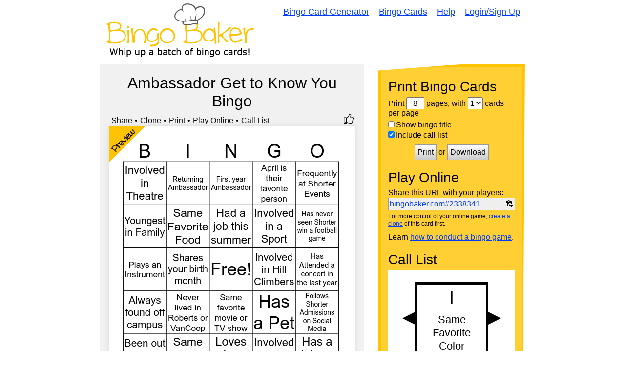

--- FILE ---
content_type: text/html; charset=utf-8
request_url: https://bingobaker.com/caller/2338341
body_size: 8261
content:
<!DOCTYPE html>
<html xmlns="http://www.w3.org/1999/xhtml">
<head>
<meta http-equiv="Content-Type" content="text/html; charset=utf-8" />
<meta name="viewport" content="width=device-width, initial-scale=1">
<title>Ambassador Get to Know You Bingo  Bingo Caller</title>
<meta name="description" content="A widget to help you call your Ambassador Get to Know You Bingo  bingo game" />

    <meta name="robots" content="noindex">
    <link rel="stylesheet" type="text/css" href="/static/1760300139/css/reset.css" />
    <style type="text/css">
    * { box-sizing:border-box; }
    body {
        overflow:hidden;
        height:100vh;
        font-family:Arial, Arial, Helvetica, sans-serif;
    }

    #foo {
        width:100%;
        height:100%;
    }

    .background {
        background-color:rgba(255, 255, 255, 1.0);
    }

    .foreground {
        fill:rgba(0, 0, 0, 1.0);
        color:rgba(0, 0, 0, 1.0);
        outline-color:rgba(0, 0, 0, 1.0);
        border-color:rgba(0, 0, 0, 1.0);
    }

    #layout {
        display:flex;
        height:100%;
    }

    /*
    #start text {
        fill:rgba(0, 0, 0, 1.0);
    }*/

    #dragger {
        /*background-color:orange;*/
        /*position:relative;*/
        display:flex;
        align-items:flex-end;
        cursor:ew-resize;
    }

    #history-tab {
        /*background-color:gray;*/
        position:relative;
        left:0;
        bottom:10px;
    }

    #history-tab span {
        text-orientation:sideways;
        writing-mode: vertical-lr;
        margin-left:-1px;
        letter-spacing:2px;
        padding:3px;
        text-align:center;
        font-weight:bold;
        font-size:16px;
        cursor:pointer;
        border-width:1px;
        border-style:solid;
    }

    #history-footer {
    }

    #history-header {
        display:flex;
        justify-content:space-between;
        align-items:center;
        padding:0 10px;
        margin-top:10px;
    }

    #buttons {
        display:flex;
        justify-content:space-between;
        flex-wrap:wrap;
        align-items:center;
        margin-top:10px;
        padding:0 10px;
    }

    /*
    #history-footer > div {
        display:flex;
        justify-content:space-between;
        flex-wrap:wrap;
        align-items:center;
    }*/

    #history-header label {
        display:flex;
        font-size:16px;
        align-items:center;
    }

    #history-footer button {
        font-size:16px;
    }

    #history {
        /*max-width:33%;*/
        /*width:33%;*/
        /*border-right:1px solid black;*/
        border-style:solid;
        border-right-width:1px;
        display:flex;
        flex-direction:column;
        overflow:hidden;
        width:0;
    }

    #history-inner {
        overflow-y:auto;
        height:100%;
        position:relative;
        display:flex;
        flex-wrap:wrap;
        align-content: flex-start;
        padding-right:10px;
        padding-top:10px;
    }

    .history-inner-element-wrapper {
        position:relative;
        width:calc(25% - 10px);
        padding-bottom:100%;
        /*transition: .5s linear;*/
        overflow:hidden;
        margin-left:10px;
        margin-bottom:10px;
    }

    .history-inner-element-wrapper svg {
        width:100%;
        height:100%;
    }

    .history-inner-element-wrapper {
        outline-width:1px;
        outline-style:solid;
    }

    .history-inner-element-wrapper:focus {
        outline-style:dotted;
    }

    .history-inner-element-wrapper-active, .history-inner-element-wrapper-active:focus {
        outline-width:3px;
        outline-style:dotted;
    }

    .history-inner-element-wrapper-blank {
        background-color:black;
        pointer-events:none;
    }

    #item-chooser {
        overflow:auto;
        height:100%;
        transition: transform .5s linear;

    }

    #item-chooser-list {
        display:flex;
        flex-wrap:wrap;
        padding-right:10px;
    }

    #main {
        flex:1;
    }

    #caller {
        display:flex;
        align-items:center;
        height:100%;
        justify-content:center;
    }

    /*
    #container {
        align-items:center;
        height:100%;
    }*/

    #backs {
        display:none;
    }

    #show-item {
        z-index:1;
        overflow:hidden;
        height:100%;
        flex:1;
        border-width:5px;
            /*solid rgba(0, 0, 0, 1.0);*/
        border-style:solid;
        text-align:center;
        position:absolute;
        top:0;
        left:0;
        width:100%;
    }

    #previous polygon, #next polygon {
        cursor:pointer;
        transition:.2s;
    }

    #previous:hover polygon, #next:hover polygon, #previous.fake-hover polygon, #next.fake-hover polygon {
        opacity:.8;
    }

    #show-item svg {
        height:100%;
        width:100%;
        /*transform: rotate(360deg);*/
        /*transform-origin: bottom center;*/
        /*transition: transform .5s linear;*/
        z-index:-1;
        position:relative;
        left:0;
    }

    .bingo-card-svg text {
        stroke-width:0 !important;
    }

    @supports (-ms-ime-align:auto) {
        .bingo-card-svg text {
            filter:none !important;
            stroke-width:4 !important;
        }
    }

    #items {
        width:100%;
        height:100%;
    }

    #items > div {
        height:100%;
    }

    .item-hidden.item, .item-hidden .item {
        display:none;
    }

    .item {
        transition: transform .5s linear;
        transform-style: preserve-3d;
        position: absolute;
        width:100%;
        height:100%;
        /*display:none;*/
    }

    .item.flipped {
        /*transform: rotateY(180deg);*/
    }

    .front, .back {
		position: absolute;
		top: 0;
		left: 0;
		backface-visibility: hidden;
        width:100%;
        height:100%;
        transform-style: preserve-3d;
        transition: transform .5s linear;
    }

    .front {
        z-index: 2;
        /* for firefox 31 */
        transform: rotateY(0deg);
        transition: transform .5s linear;
    }

    .back {
        transform: rotateY(-180deg);
        transition: transform .5s linear;
    }

    .flipped .front {
        transform: rotateY(180deg);
    }

    .flipped .back {
        transform: rotateY(0deg);
    }

    .has-back, #history .item, #start {
        cursor:pointer;
    }

    @media screen and (-ms-high-contrast: active), (-ms-high-contrast: none) {  
       /* add your IE10-IE11 css here */   
        .ie-svg-wrapper {
            position:absolute;
            top:0;
            left:0;
            width:100%;
            height:100%;
        }

        .ie-svg-padder {
            position:relative;
            height:0;
            width:100%;
            padding-top:calc(5/4*100%);
            display:block;
        }
    }

    @media screen and (max-width:300px){
        #history {
            display:none;
        }

        #dragger {
            display:none;
        }
    }

    </style>

</head>
<body>


<svg
    id="template-svg"
    version="1.1"
    xmlns="http://www.w3.org/2000/svg"
    xmlns:xlink="http://www.w3.org/1999/xlink"
    style="position:absolute; top:-10000px"
    >
    <defs></defs>
</svg>

    <div id="template-items" style="display:none">
        
            <div data-sort-key="same favorite color" data-word-id="61921789" data-word-back-id="" class="item " style="perspective: 1000px;">
                <div class="front">
                    
                        <svg
    id="caller-61921789"
    class="bingo-card-svg call-item"
    style="background-color:rgba(255, 255, 255, 1.0)"
    version="1.1"
    xmlns="http://www.w3.org/2000/svg"
    xmlns:xlink="http://www.w3.org/1999/xlink"
    viewBox="0 -100 150 250">
    <use x="0" y="0" data-word-id="61921789" class="" xlink:href="#svg-w-61921789" />
    
    
        
        <text fill="rgba(0, 0, 0, 1.0)" x="75" y="-30" font-size="64" text-anchor="middle"    font-family="Arial, Helvetica, sans-serif"   >I</text>
    
</svg>

                    
                </div>
                
            </div>
        
            <div data-sort-key="has never seen shorter win a football game" data-word-id="61921795" data-word-back-id="" class="item " style="perspective: 1000px;">
                <div class="front">
                    
                        <svg
    id="caller-61921795"
    class="bingo-card-svg call-item"
    style="background-color:rgba(255, 255, 255, 1.0)"
    version="1.1"
    xmlns="http://www.w3.org/2000/svg"
    xmlns:xlink="http://www.w3.org/1999/xlink"
    viewBox="0 -100 150 250">
    <use x="0" y="0" data-word-id="61921795" class="" xlink:href="#svg-w-61921795" />
    
    
        
        <text fill="rgba(0, 0, 0, 1.0)" x="75" y="-30" font-size="64" text-anchor="middle"    font-family="Arial, Helvetica, sans-serif"   >O</text>
    
</svg>

                    
                </div>
                
            </div>
        
            <div data-sort-key="same favorite food" data-word-id="61921781" data-word-back-id="" class="item " style="perspective: 1000px;">
                <div class="front">
                    
                        <svg
    id="caller-61921781"
    class="bingo-card-svg call-item"
    style="background-color:rgba(255, 255, 255, 1.0)"
    version="1.1"
    xmlns="http://www.w3.org/2000/svg"
    xmlns:xlink="http://www.w3.org/1999/xlink"
    viewBox="0 -100 150 250">
    <use x="0" y="0" data-word-id="61921781" class="" xlink:href="#svg-w-61921781" />
    
    
        
        <text fill="rgba(0, 0, 0, 1.0)" x="75" y="-30" font-size="64" text-anchor="middle"    font-family="Arial, Helvetica, sans-serif"   >I</text>
    
</svg>

                    
                </div>
                
            </div>
        
            <div data-sort-key="always found off campus" data-word-id="61921797" data-word-back-id="" class="item " style="perspective: 1000px;">
                <div class="front">
                    
                        <svg
    id="caller-61921797"
    class="bingo-card-svg call-item"
    style="background-color:rgba(255, 255, 255, 1.0)"
    version="1.1"
    xmlns="http://www.w3.org/2000/svg"
    xmlns:xlink="http://www.w3.org/1999/xlink"
    viewBox="0 -100 150 250">
    <use x="0" y="0" data-word-id="61921797" class="" xlink:href="#svg-w-61921797" />
    
    
        
        <text fill="rgba(0, 0, 0, 1.0)" x="75" y="-30" font-size="64" text-anchor="middle"    font-family="Arial, Helvetica, sans-serif"   >B</text>
    
</svg>

                    
                </div>
                
            </div>
        
            <div data-sort-key="been out of the country" data-word-id="61921759" data-word-back-id="" class="item " style="perspective: 1000px;">
                <div class="front">
                    
                        <svg
    id="caller-61921759"
    class="bingo-card-svg call-item"
    style="background-color:rgba(255, 255, 255, 1.0)"
    version="1.1"
    xmlns="http://www.w3.org/2000/svg"
    xmlns:xlink="http://www.w3.org/1999/xlink"
    viewBox="0 -100 150 250">
    <use x="0" y="0" data-word-id="61921759" class="" xlink:href="#svg-w-61921759" />
    
    
        
        <text fill="rgba(0, 0, 0, 1.0)" x="75" y="-30" font-size="64" text-anchor="middle"    font-family="Arial, Helvetica, sans-serif"   >B</text>
    
</svg>

                    
                </div>
                
            </div>
        
            <div data-sort-key="has attended a concert in the last year" data-word-id="61921777" data-word-back-id="" class="item " style="perspective: 1000px;">
                <div class="front">
                    
                        <svg
    id="caller-61921777"
    class="bingo-card-svg call-item"
    style="background-color:rgba(255, 255, 255, 1.0)"
    version="1.1"
    xmlns="http://www.w3.org/2000/svg"
    xmlns:xlink="http://www.w3.org/1999/xlink"
    viewBox="0 -100 150 250">
    <use x="0" y="0" data-word-id="61921777" class="" xlink:href="#svg-w-61921777" />
    
    
        
        <text fill="rgba(0, 0, 0, 1.0)" x="75" y="-30" font-size="64" text-anchor="middle"    font-family="Arial, Helvetica, sans-serif"   >O</text>
    
</svg>

                    
                </div>
                
            </div>
        
            <div data-sort-key="has a job on campus" data-word-id="61921805" data-word-back-id="" class="item " style="perspective: 1000px;">
                <div class="front">
                    
                        <svg
    id="caller-61921805"
    class="bingo-card-svg call-item"
    style="background-color:rgba(255, 255, 255, 1.0)"
    version="1.1"
    xmlns="http://www.w3.org/2000/svg"
    xmlns:xlink="http://www.w3.org/1999/xlink"
    viewBox="0 -100 150 250">
    <use x="0" y="0" data-word-id="61921805" class="" xlink:href="#svg-w-61921805" />
    
    
        
        <text fill="rgba(0, 0, 0, 1.0)" x="75" y="-30" font-size="64" text-anchor="middle"    font-family="Arial, Helvetica, sans-serif"   >O</text>
    
</svg>

                    
                </div>
                
            </div>
        
            <div data-sort-key="april is their favorite person" data-word-id="61921793" data-word-back-id="" class="item " style="perspective: 1000px;">
                <div class="front">
                    
                        <svg
    id="caller-61921793"
    class="bingo-card-svg call-item"
    style="background-color:rgba(255, 255, 255, 1.0)"
    version="1.1"
    xmlns="http://www.w3.org/2000/svg"
    xmlns:xlink="http://www.w3.org/1999/xlink"
    viewBox="0 -100 150 250">
    <use x="0" y="0" data-word-id="61921793" class="" xlink:href="#svg-w-61921793" />
    
    
        
        <text fill="rgba(0, 0, 0, 1.0)" x="75" y="-30" font-size="64" text-anchor="middle"    font-family="Arial, Helvetica, sans-serif"   >G</text>
    
</svg>

                    
                </div>
                
            </div>
        
            <div data-sort-key="youngest in family" data-word-id="61921787" data-word-back-id="" class="item " style="perspective: 1000px;">
                <div class="front">
                    
                        <svg
    id="caller-61921787"
    class="bingo-card-svg call-item"
    style="background-color:rgba(255, 255, 255, 1.0)"
    version="1.1"
    xmlns="http://www.w3.org/2000/svg"
    xmlns:xlink="http://www.w3.org/1999/xlink"
    viewBox="0 -100 150 250">
    <use x="0" y="0" data-word-id="61921787" class="" xlink:href="#svg-w-61921787" />
    
    
        
        <text fill="rgba(0, 0, 0, 1.0)" x="75" y="-30" font-size="64" text-anchor="middle"    font-family="Arial, Helvetica, sans-serif"   >B</text>
    
</svg>

                    
                </div>
                
            </div>
        
            <div data-sort-key="follows shorter admissions on social media" data-word-id="61921785" data-word-back-id="" class="item " style="perspective: 1000px;">
                <div class="front">
                    
                        <svg
    id="caller-61921785"
    class="bingo-card-svg call-item"
    style="background-color:rgba(255, 255, 255, 1.0)"
    version="1.1"
    xmlns="http://www.w3.org/2000/svg"
    xmlns:xlink="http://www.w3.org/1999/xlink"
    viewBox="0 -100 150 250">
    <use x="0" y="0" data-word-id="61921785" class="" xlink:href="#svg-w-61921785" />
    
    
        
        <text fill="rgba(0, 0, 0, 1.0)" x="75" y="-30" font-size="64" text-anchor="middle"    font-family="Arial, Helvetica, sans-serif"   >O</text>
    
</svg>

                    
                </div>
                
            </div>
        
            <div data-sort-key="shares your birth month" data-word-id="61921799" data-word-back-id="" class="item " style="perspective: 1000px;">
                <div class="front">
                    
                        <svg
    id="caller-61921799"
    class="bingo-card-svg call-item"
    style="background-color:rgba(255, 255, 255, 1.0)"
    version="1.1"
    xmlns="http://www.w3.org/2000/svg"
    xmlns:xlink="http://www.w3.org/1999/xlink"
    viewBox="0 -100 150 250">
    <use x="0" y="0" data-word-id="61921799" class="" xlink:href="#svg-w-61921799" />
    
    
        
        <text fill="rgba(0, 0, 0, 1.0)" x="75" y="-30" font-size="64" text-anchor="middle"    font-family="Arial, Helvetica, sans-serif"   >I</text>
    
</svg>

                    
                </div>
                
            </div>
        
            <div data-sort-key="frequently at shorter events" data-word-id="61921767" data-word-back-id="" class="item " style="perspective: 1000px;">
                <div class="front">
                    
                        <svg
    id="caller-61921767"
    class="bingo-card-svg call-item"
    style="background-color:rgba(255, 255, 255, 1.0)"
    version="1.1"
    xmlns="http://www.w3.org/2000/svg"
    xmlns:xlink="http://www.w3.org/1999/xlink"
    viewBox="0 -100 150 250">
    <use x="0" y="0" data-word-id="61921767" class="" xlink:href="#svg-w-61921767" />
    
    
        
        <text fill="rgba(0, 0, 0, 1.0)" x="75" y="-30" font-size="64" text-anchor="middle"    font-family="Arial, Helvetica, sans-serif"   >O</text>
    
</svg>

                    
                </div>
                
            </div>
        
            <div data-sort-key="loves ice cream" data-word-id="61921791" data-word-back-id="" class="item " style="perspective: 1000px;">
                <div class="front">
                    
                        <svg
    id="caller-61921791"
    class="bingo-card-svg call-item"
    style="background-color:rgba(255, 255, 255, 1.0)"
    version="1.1"
    xmlns="http://www.w3.org/2000/svg"
    xmlns:xlink="http://www.w3.org/1999/xlink"
    viewBox="0 -100 150 250">
    <use x="0" y="0" data-word-id="61921791" class="" xlink:href="#svg-w-61921791" />
    
    
        
        <text fill="rgba(0, 0, 0, 1.0)" x="75" y="-30" font-size="64" text-anchor="middle"    font-family="Arial, Helvetica, sans-serif"   >N</text>
    
</svg>

                    
                </div>
                
            </div>
        
            <div data-sort-key="involved in greek life" data-word-id="61921765" data-word-back-id="" class="item " style="perspective: 1000px;">
                <div class="front">
                    
                        <svg
    id="caller-61921765"
    class="bingo-card-svg call-item"
    style="background-color:rgba(255, 255, 255, 1.0)"
    version="1.1"
    xmlns="http://www.w3.org/2000/svg"
    xmlns:xlink="http://www.w3.org/1999/xlink"
    viewBox="0 -100 150 250">
    <use x="0" y="0" data-word-id="61921765" class="" xlink:href="#svg-w-61921765" />
    
    
        
        <text fill="rgba(0, 0, 0, 1.0)" x="75" y="-30" font-size="64" text-anchor="middle"    font-family="Arial, Helvetica, sans-serif"   >G</text>
    
</svg>

                    
                </div>
                
            </div>
        
            <div data-sort-key="plays an instrument" data-word-id="61921779" data-word-back-id="" class="item " style="perspective: 1000px;">
                <div class="front">
                    
                        <svg
    id="caller-61921779"
    class="bingo-card-svg call-item"
    style="background-color:rgba(255, 255, 255, 1.0)"
    version="1.1"
    xmlns="http://www.w3.org/2000/svg"
    xmlns:xlink="http://www.w3.org/1999/xlink"
    viewBox="0 -100 150 250">
    <use x="0" y="0" data-word-id="61921779" class="" xlink:href="#svg-w-61921779" />
    
    
        
        <text fill="rgba(0, 0, 0, 1.0)" x="75" y="-30" font-size="64" text-anchor="middle"    font-family="Arial, Helvetica, sans-serif"   >B</text>
    
</svg>

                    
                </div>
                
            </div>
        
            <div data-sort-key="involved in theatre" data-word-id="61921769" data-word-back-id="" class="item " style="perspective: 1000px;">
                <div class="front">
                    
                        <svg
    id="caller-61921769"
    class="bingo-card-svg call-item"
    style="background-color:rgba(255, 255, 255, 1.0)"
    version="1.1"
    xmlns="http://www.w3.org/2000/svg"
    xmlns:xlink="http://www.w3.org/1999/xlink"
    viewBox="0 -100 150 250">
    <use x="0" y="0" data-word-id="61921769" class="" xlink:href="#svg-w-61921769" />
    
    
        
        <text fill="rgba(0, 0, 0, 1.0)" x="75" y="-30" font-size="64" text-anchor="middle"    font-family="Arial, Helvetica, sans-serif"   >B</text>
    
</svg>

                    
                </div>
                
            </div>
        
            <div data-sort-key="involved in hill climbers" data-word-id="61921775" data-word-back-id="" class="item " style="perspective: 1000px;">
                <div class="front">
                    
                        <svg
    id="caller-61921775"
    class="bingo-card-svg call-item"
    style="background-color:rgba(255, 255, 255, 1.0)"
    version="1.1"
    xmlns="http://www.w3.org/2000/svg"
    xmlns:xlink="http://www.w3.org/1999/xlink"
    viewBox="0 -100 150 250">
    <use x="0" y="0" data-word-id="61921775" class="" xlink:href="#svg-w-61921775" />
    
    
        
        <text fill="rgba(0, 0, 0, 1.0)" x="75" y="-30" font-size="64" text-anchor="middle"    font-family="Arial, Helvetica, sans-serif"   >G</text>
    
</svg>

                    
                </div>
                
            </div>
        
            <div data-sort-key="had a job this summer" data-word-id="61921763" data-word-back-id="" class="item " style="perspective: 1000px;">
                <div class="front">
                    
                        <svg
    id="caller-61921763"
    class="bingo-card-svg call-item"
    style="background-color:rgba(255, 255, 255, 1.0)"
    version="1.1"
    xmlns="http://www.w3.org/2000/svg"
    xmlns:xlink="http://www.w3.org/1999/xlink"
    viewBox="0 -100 150 250">
    <use x="0" y="0" data-word-id="61921763" class="" xlink:href="#svg-w-61921763" />
    
    
        
        <text fill="rgba(0, 0, 0, 1.0)" x="75" y="-30" font-size="64" text-anchor="middle"    font-family="Arial, Helvetica, sans-serif"   >N</text>
    
</svg>

                    
                </div>
                
            </div>
        
            <div data-sort-key="returning ambassador" data-word-id="61921771" data-word-back-id="" class="item " style="perspective: 1000px;">
                <div class="front">
                    
                        <svg
    id="caller-61921771"
    class="bingo-card-svg call-item"
    style="background-color:rgba(255, 255, 255, 1.0)"
    version="1.1"
    xmlns="http://www.w3.org/2000/svg"
    xmlns:xlink="http://www.w3.org/1999/xlink"
    viewBox="0 -100 150 250">
    <use x="0" y="0" data-word-id="61921771" class="" xlink:href="#svg-w-61921771" />
    
    
        
        <text fill="rgba(0, 0, 0, 1.0)" x="75" y="-30" font-size="64" text-anchor="middle"    font-family="Arial, Helvetica, sans-serif"   >I</text>
    
</svg>

                    
                </div>
                
            </div>
        
            <div data-sort-key="involved in a sport" data-word-id="61921803" data-word-back-id="" class="item " style="perspective: 1000px;">
                <div class="front">
                    
                        <svg
    id="caller-61921803"
    class="bingo-card-svg call-item"
    style="background-color:rgba(255, 255, 255, 1.0)"
    version="1.1"
    xmlns="http://www.w3.org/2000/svg"
    xmlns:xlink="http://www.w3.org/1999/xlink"
    viewBox="0 -100 150 250">
    <use x="0" y="0" data-word-id="61921803" class="" xlink:href="#svg-w-61921803" />
    
    
        
        <text fill="rgba(0, 0, 0, 1.0)" x="75" y="-30" font-size="64" text-anchor="middle"    font-family="Arial, Helvetica, sans-serif"   >G</text>
    
</svg>

                    
                </div>
                
            </div>
        
            <div data-sort-key="never lived in roberts or vancoop" data-word-id="61921761" data-word-back-id="" class="item " style="perspective: 1000px;">
                <div class="front">
                    
                        <svg
    id="caller-61921761"
    class="bingo-card-svg call-item"
    style="background-color:rgba(255, 255, 255, 1.0)"
    version="1.1"
    xmlns="http://www.w3.org/2000/svg"
    xmlns:xlink="http://www.w3.org/1999/xlink"
    viewBox="0 -100 150 250">
    <use x="0" y="0" data-word-id="61921761" class="" xlink:href="#svg-w-61921761" />
    
    
        
        <text fill="rgba(0, 0, 0, 1.0)" x="75" y="-30" font-size="64" text-anchor="middle"    font-family="Arial, Helvetica, sans-serif"   >I</text>
    
</svg>

                    
                </div>
                
            </div>
        
            <div data-sort-key="has a pet" data-word-id="61921783" data-word-back-id="" class="item " style="perspective: 1000px;">
                <div class="front">
                    
                        <svg
    id="caller-61921783"
    class="bingo-card-svg call-item"
    style="background-color:rgba(255, 255, 255, 1.0)"
    version="1.1"
    xmlns="http://www.w3.org/2000/svg"
    xmlns:xlink="http://www.w3.org/1999/xlink"
    viewBox="0 -100 150 250">
    <use x="0" y="0" data-word-id="61921783" class="" xlink:href="#svg-w-61921783" />
    
    
        
        <text fill="rgba(0, 0, 0, 1.0)" x="75" y="-30" font-size="64" text-anchor="middle"    font-family="Arial, Helvetica, sans-serif"   >G</text>
    
</svg>

                    
                </div>
                
            </div>
        
            <div data-sort-key="same favorite movie or tv show" data-word-id="61921801" data-word-back-id="" class="item " style="perspective: 1000px;">
                <div class="front">
                    
                        <svg
    id="caller-61921801"
    class="bingo-card-svg call-item"
    style="background-color:rgba(255, 255, 255, 1.0)"
    version="1.1"
    xmlns="http://www.w3.org/2000/svg"
    xmlns:xlink="http://www.w3.org/1999/xlink"
    viewBox="0 -100 150 250">
    <use x="0" y="0" data-word-id="61921801" class="" xlink:href="#svg-w-61921801" />
    
    
        
        <text fill="rgba(0, 0, 0, 1.0)" x="75" y="-30" font-size="64" text-anchor="middle"    font-family="Arial, Helvetica, sans-serif"   >N</text>
    
</svg>

                    
                </div>
                
            </div>
        
            <div data-sort-key="first year ambassador" data-word-id="61921773" data-word-back-id="" class="item " style="perspective: 1000px;">
                <div class="front">
                    
                        <svg
    id="caller-61921773"
    class="bingo-card-svg call-item"
    style="background-color:rgba(255, 255, 255, 1.0)"
    version="1.1"
    xmlns="http://www.w3.org/2000/svg"
    xmlns:xlink="http://www.w3.org/1999/xlink"
    viewBox="0 -100 150 250">
    <use x="0" y="0" data-word-id="61921773" class="" xlink:href="#svg-w-61921773" />
    
    
        
        <text fill="rgba(0, 0, 0, 1.0)" x="75" y="-30" font-size="64" text-anchor="middle"    font-family="Arial, Helvetica, sans-serif"   >N</text>
    
</svg>

                    
                </div>
                
            </div>
        
    </div>

    <div id="foo"></div>

    <script>
        /*
    var call_index = null;
    if(call_index === null){
        call_index = 0;
        var do_post = false;
    } else {
        var do_post = true;
    }*/
    </script>
    <script src="/static/1760300139/bundle.js"></script>
    <script>
        window.STATIC_URL = "/static/1760300139/"
        //window.BINGO_ID = 2338341;
        //window.MOD_URL = 2338341;
        Preact.render(
            Preact.h(
                Preact.Caller,
                JSON.parse(atob("[base64]")),
                null
            ), document.getElementById("foo"))
    </script>

</body>
</html>


--- FILE ---
content_type: application/javascript
request_url: https://bingobaker.com/static/1760300139/bundle.js
body_size: 15649
content:
!function(t){var e={};function n(i){if(e[i])return e[i].exports;var o=e[i]={i:i,l:!1,exports:{}};return t[i].call(o.exports,o,o.exports,n),o.l=!0,o.exports}n.m=t,n.c=e,n.d=function(t,e,i){n.o(t,e)||Object.defineProperty(t,e,{enumerable:!0,get:i})},n.r=function(t){"undefined"!=typeof Symbol&&Symbol.toStringTag&&Object.defineProperty(t,Symbol.toStringTag,{value:"Module"}),Object.defineProperty(t,"__esModule",{value:!0})},n.t=function(t,e){if(1&e&&(t=n(t)),8&e)return t;if(4&e&&"object"==typeof t&&t&&t.__esModule)return t;var i=Object.create(null);if(n.r(i),Object.defineProperty(i,"default",{enumerable:!0,value:t}),2&e&&"string"!=typeof t)for(var o in t)n.d(i,o,function(e){return t[e]}.bind(null,o));return i},n.n=function(t){var e=t&&t.__esModule?function(){return t.default}:function(){return t};return n.d(e,"a",e),e},n.o=function(t,e){return Object.prototype.hasOwnProperty.call(t,e)},n.p="",n(n.s=0)}([function(t,e,n){"use strict";n.r(e);
/*! (c) Andrea Giammarchi - ISC */
var i={};try{!function(t,e){if("+"!==new t("q=%2B").get("q")||"+"!==new t({q:"+"}).get("q")||"+"!==new t([["q","+"]]).get("q")||"q=%0A"!==new t("q=\n").toString()||"q=+%26"!==new t({q:" &"}).toString()||"q=%25zx"!==new t({q:"%zx"}).toString())throw t;i.URLSearchParams=t}(URLSearchParams)}catch(t){!function(t,e,n){var o=t.create,r=t.defineProperty,s=/[!'\(\)~]|%20|%00/g,a=/%(?![0-9a-fA-F]{2})/g,l=/\+/g,c={"!":"%21","'":"%27","(":"%28",")":"%29","~":"%7E","%20":"+","%00":"\0"},u={append:function(t,e){f(this._ungap,t,e)},delete:function(t){delete this._ungap[t]},get:function(t){return this.has(t)?this._ungap[t][0]:null},getAll:function(t){return this.has(t)?this._ungap[t].slice(0):[]},has:function(t){return t in this._ungap},set:function(t,n){this._ungap[t]=[e(n)]},forEach:function(t,n){var i=this;for(var o in i._ungap)i._ungap[o].forEach(r,o);function r(r){t.call(n,r,e(o),i)}},toJSON:function(){return{}},toString:function(){var t=[];for(var e in this._ungap)for(var n=y(e),i=0,o=this._ungap[e];i<o.length;i++)t.push(n+"="+y(o[i]));return t.join("&")}};for(var h in u)r(d.prototype,h,{configurable:!0,writable:!0,value:u[h]});function d(t){var e=o(null);switch(r(this,"_ungap",{value:e}),!0){case!t:break;case"string"==typeof t:"?"===t.charAt(0)&&(t=t.slice(1));for(var i=t.split("&"),s=0,a=i.length;s<a;s++){var l=(c=i[s]).indexOf("=");-1<l?f(e,_(c.slice(0,l)),_(c.slice(l+1))):c.length&&f(e,_(c),"")}break;case n(t):for(s=0,a=t.length;s<a;s++){var c;f(e,(c=t[s])[0],c[1])}break;case"forEach"in t:t.forEach(p,e);break;default:for(var u in t)f(e,u,t[u])}}function p(t,e){f(this,e,t)}function f(t,e,i){var o=n(i)?i.join(","):i;e in t?t[e].push(o):t[e]=[o]}function _(t){return decodeURIComponent(t.replace(a,"%25").replace(l," "))}function y(t){return encodeURIComponent(t).replace(s,v)}function v(t){return c[t]}i.URLSearchParams=d}(Object,String,Array.isArray)}!function(t){var e=!1;try{e=!!Symbol.iterator}catch(t){}function n(t,n){var i=[];return t.forEach(n,i),e?i[Symbol.iterator]():{next:function(){var t=i.shift();return{done:void 0===t,value:t}}}}"forEach"in t||(t.forEach=function(t,e){var n=this,i=Object.create(null);this.toString().replace(/=[\s\S]*?(?:&|$)/g,"=").split("=").forEach((function(o){o.length&&!(o in i)&&(i[o]=n.getAll(o)).forEach((function(i){t.call(e,i,o,n)}))}))}),"keys"in t||(t.keys=function(){return n(this,(function(t,e){this.push(e)}))}),"values"in t||(t.values=function(){return n(this,(function(t,e){this.push(t)}))}),"entries"in t||(t.entries=function(){return n(this,(function(t,e){this.push([e,t])}))}),e&&!(Symbol.iterator in t)&&(t[Symbol.iterator]=t.entries),"sort"in t||(t.sort=function(){for(var t,e,n,i=this.entries(),o=i.next(),r=o.done,s=[],a=Object.create(null);!r;)e=(n=o.value)[0],s.push(e),e in a||(a[e]=[]),a[e].push(n[1]),r=(o=i.next()).done;for(s.sort(),t=0;t<s.length;t++)this.delete(s[t]);for(t=0;t<s.length;t++)e=s[t],this.append(e,a[e].shift())}),function(e){var n=e.defineProperty,i=e.getOwnPropertyDescriptor,o=function(e){var n=e.append;e.append=t.append,URLSearchParams.call(e,e._usp.search.slice(1)),e.append=n},r=function(t,e){if(!(t instanceof e))throw new TypeError("'searchParams' accessed on an object that does not implement interface "+e.name)},s=function(s){var a,l,c=s.prototype,u=i(c,"searchParams"),h=i(c,"href"),d=i(c,"search");!u&&d&&d.set&&(l=function(e){function i(n,i){t.append.call(this,n,i),n=this.toString(),e.set.call(this._usp,n?"?"+n:"")}function o(n){t.delete.call(this,n),n=this.toString(),e.set.call(this._usp,n?"?"+n:"")}function r(n,i){t.set.call(this,n,i),n=this.toString(),e.set.call(this._usp,n?"?"+n:"")}return function(t,e){return t.append=i,t.delete=o,t.set=r,n(t,"_usp",{configurable:!0,writable:!0,value:e})}}(d),a=function(t,e){return n(t,"_searchParams",{configurable:!0,writable:!0,value:l(e,t)}),e},e.defineProperties(c,{href:{get:function(){return h.get.call(this)},set:function(t){var e=this._searchParams;h.set.call(this,t),e&&o(e)}},search:{get:function(){return d.get.call(this)},set:function(t){var e=this._searchParams;d.set.call(this,t),e&&o(e)}},searchParams:{get:function(){return r(this,s),this._searchParams||a(this,new URLSearchParams(this.search.slice(1)))},set:function(t){r(this,s),a(this,t)}}}))};try{s(HTMLAnchorElement),/^function|object$/.test(typeof URL)&&URL.prototype&&s(URL)}catch(t){}}(Object)}(i.URLSearchParams.prototype);var o,r,s,a,l,c,u=i.URLSearchParams,h={},d=[],p=/acit|ex(?:s|g|n|p|$)|rph|grid|ows|mnc|ntw|ine[ch]|zoo|^ord|itera/i;function f(t,e){for(var n in e)t[n]=e[n];return t}function _(t){var e=t.parentNode;e&&e.removeChild(t)}function y(t,e,n){var i,o=arguments,r={};for(i in e)"key"!==i&&"ref"!==i&&(r[i]=e[i]);if(arguments.length>3)for(n=[n],i=3;i<arguments.length;i++)n.push(o[i]);if(null!=n&&(r.children=n),"function"==typeof t&&null!=t.defaultProps)for(i in t.defaultProps)void 0===r[i]&&(r[i]=t.defaultProps[i]);return v(t,r,e&&e.key,e&&e.ref,null)}function v(t,e,n,i,r){var s={type:t,props:e,key:n,ref:i,__k:null,__:null,__b:0,__e:null,__d:void 0,__c:null,constructor:void 0,__v:r};return null==r&&(s.__v=s),o.vnode&&o.vnode(s),s}function m(t){return t.children}function g(t,e){this.props=t,this.context=e}function w(t,e){if(null==e)return t.__?w(t.__,t.__.__k.indexOf(t)+1):null;for(var n;e<t.__k.length;e++)if(null!=(n=t.__k[e])&&null!=n.__e)return n.__e;return"function"==typeof t.type?w(t):null}function b(t){var e,n;if(null!=(t=t.__)&&null!=t.__c){for(t.__e=t.__c.base=null,e=0;e<t.__k.length;e++)if(null!=(n=t.__k[e])&&null!=n.__e){t.__e=t.__c.base=n.__e;break}return b(t)}}function k(t){(!t.__d&&(t.__d=!0)&&r.push(t)&&!s++||l!==o.debounceRendering)&&((l=o.debounceRendering)||a)(x)}function x(){for(var t;s=r.length;)t=r.sort((function(t,e){return t.__v.__b-e.__v.__b})),r=[],t.some((function(t){var e,n,i,o,r,s,a;t.__d&&(s=(r=(e=t).__v).__e,(a=e.__P)&&(n=[],(i=f({},r)).__v=i,o=T(a,r,i,e.__n,void 0!==a.ownerSVGElement,null,n,null==s?w(r):s),L(n,r),o!=s&&b(r)))}))}function S(t,e,n,i,o,r,s,a,l,c){var u,p,f,y,g,b,k,x,S,P=i&&i.__k||d,O=P.length;for(l==h&&(l=null!=s?s[0]:O?w(i,0):null),n.__k=[],u=0;u<e.length;u++)if(null!=(y=n.__k[u]=null==(y=e[u])||"boolean"==typeof y?null:"string"==typeof y||"number"==typeof y?v(null,y,null,null,y):Array.isArray(y)?v(m,{children:y},null,null,null):null!=y.__e||null!=y.__c?v(y.type,y.props,y.key,null,y.__v):y)){if(y.__=n,y.__b=n.__b+1,null===(f=P[u])||f&&y.key==f.key&&y.type===f.type)P[u]=void 0;else for(p=0;p<O;p++){if((f=P[p])&&y.key==f.key&&y.type===f.type){P[p]=void 0;break}f=null}if(g=T(t,y,f=f||h,o,r,s,a,l,c),(p=y.ref)&&f.ref!=p&&(x||(x=[]),f.ref&&x.push(f.ref,null,y),x.push(p,y.__c||g,y)),null!=g){if(null==k&&(k=g),S=void 0,void 0!==y.__d)S=y.__d,y.__d=void 0;else if(s==f||g!=l||null==g.parentNode){t:if(null==l||l.parentNode!==t)t.appendChild(g),S=null;else{for(b=l,p=0;(b=b.nextSibling)&&p<O;p+=2)if(b==g)break t;t.insertBefore(g,l),S=l}"option"==n.type&&(t.value="")}l=void 0!==S?S:g.nextSibling,"function"==typeof n.type&&(n.__d=l)}else l&&f.__e==l&&l.parentNode!=t&&(l=w(f))}if(n.__e=k,null!=s&&"function"!=typeof n.type)for(u=s.length;u--;)null!=s[u]&&_(s[u]);for(u=O;u--;)null!=P[u]&&A(P[u],P[u]);if(x)for(u=0;u<x.length;u++)q(x[u],x[++u],x[++u])}function P(t,e,n){"-"===e[0]?t.setProperty(e,n):t[e]="number"==typeof n&&!1===p.test(e)?n+"px":null==n?"":n}function O(t,e,n,i,o){var r,s,a,l,c;if(o?"className"===e&&(e="class"):"class"===e&&(e="className"),"style"===e)if(r=t.style,"string"==typeof n)r.cssText=n;else{if("string"==typeof i&&(r.cssText="",i=null),i)for(l in i)n&&l in n||P(r,l,"");if(n)for(c in n)i&&n[c]===i[c]||P(r,c,n[c])}else"o"===e[0]&&"n"===e[1]?(s=e!==(e=e.replace(/Capture$/,"")),a=e.toLowerCase(),e=(a in t?a:e).slice(2),n?(i||t.addEventListener(e,E,s),(t.l||(t.l={}))[e]=n):t.removeEventListener(e,E,s)):"list"!==e&&"tagName"!==e&&"form"!==e&&"type"!==e&&"size"!==e&&!o&&e in t?t[e]=null==n?"":n:"function"!=typeof n&&"dangerouslySetInnerHTML"!==e&&(e!==(e=e.replace(/^xlink:?/,""))?null==n||!1===n?t.removeAttributeNS("http://www.w3.org/1999/xlink",e.toLowerCase()):t.setAttributeNS("http://www.w3.org/1999/xlink",e.toLowerCase(),n):null==n||!1===n&&!/^ar/.test(e)?t.removeAttribute(e):t.setAttribute(e,n))}function E(t){this.l[t.type](o.event?o.event(t):t)}function T(t,e,n,i,r,s,a,l,c){var u,h,d,p,_,y,v,w,b,k,x,P=e.type;if(void 0!==e.constructor)return null;(u=o.__b)&&u(e);try{t:if("function"==typeof P){if(w=e.props,b=(u=P.contextType)&&i[u.__c],k=u?b?b.props.value:u.__:i,n.__c?v=(h=e.__c=n.__c).__=h.__E:("prototype"in P&&P.prototype.render?e.__c=h=new P(w,k):(e.__c=h=new g(w,k),h.constructor=P,h.render=D),b&&b.sub(h),h.props=w,h.state||(h.state={}),h.context=k,h.__n=i,d=h.__d=!0,h.__h=[]),null==h.__s&&(h.__s=h.state),null!=P.getDerivedStateFromProps&&(h.__s==h.state&&(h.__s=f({},h.__s)),f(h.__s,P.getDerivedStateFromProps(w,h.__s))),p=h.props,_=h.state,d)null==P.getDerivedStateFromProps&&null!=h.componentWillMount&&h.componentWillMount(),null!=h.componentDidMount&&h.__h.push(h.componentDidMount);else{if(null==P.getDerivedStateFromProps&&w!==p&&null!=h.componentWillReceiveProps&&h.componentWillReceiveProps(w,k),!h.__e&&null!=h.shouldComponentUpdate&&!1===h.shouldComponentUpdate(w,h.__s,k)||e.__v===n.__v){for(h.props=w,h.state=h.__s,e.__v!==n.__v&&(h.__d=!1),h.__v=e,e.__e=n.__e,e.__k=n.__k,h.__h.length&&a.push(h),u=0;u<e.__k.length;u++)e.__k[u]&&(e.__k[u].__=e);break t}null!=h.componentWillUpdate&&h.componentWillUpdate(w,h.__s,k),null!=h.componentDidUpdate&&h.__h.push((function(){h.componentDidUpdate(p,_,y)}))}h.context=k,h.props=w,h.state=h.__s,(u=o.__r)&&u(e),h.__d=!1,h.__v=e,h.__P=t,u=h.render(h.props,h.state,h.context),null!=h.getChildContext&&(i=f(f({},i),h.getChildContext())),d||null==h.getSnapshotBeforeUpdate||(y=h.getSnapshotBeforeUpdate(p,_)),x=null!=u&&u.type==m&&null==u.key?u.props.children:u,S(t,Array.isArray(x)?x:[x],e,n,i,r,s,a,l,c),h.base=e.__e,h.__h.length&&a.push(h),v&&(h.__E=h.__=null),h.__e=!1}else null==s&&e.__v===n.__v?(e.__k=n.__k,e.__e=n.__e):e.__e=C(n.__e,e,n,i,r,s,a,c);(u=o.diffed)&&u(e)}catch(t){e.__v=null,o.__e(t,e,n)}return e.__e}function L(t,e){o.__c&&o.__c(e,t),t.some((function(e){try{t=e.__h,e.__h=[],t.some((function(t){t.call(e)}))}catch(t){o.__e(t,e.__v)}}))}function C(t,e,n,i,o,r,s,a){var l,c,u,p,f,_=n.props,y=e.props;if(o="svg"===e.type||o,null!=r)for(l=0;l<r.length;l++)if(null!=(c=r[l])&&((null===e.type?3===c.nodeType:c.localName===e.type)||t==c)){t=c,r[l]=null;break}if(null==t){if(null===e.type)return document.createTextNode(y);t=o?document.createElementNS("http://www.w3.org/2000/svg",e.type):document.createElement(e.type,y.is&&{is:y.is}),r=null,a=!1}if(null===e.type)_!==y&&t.data!=y&&(t.data=y);else{if(null!=r&&(r=d.slice.call(t.childNodes)),u=(_=n.props||h).dangerouslySetInnerHTML,p=y.dangerouslySetInnerHTML,!a){if(null!=r)for(_={},f=0;f<t.attributes.length;f++)_[t.attributes[f].name]=t.attributes[f].value;(p||u)&&(p&&u&&p.__html==u.__html||(t.innerHTML=p&&p.__html||""))}(function(t,e,n,i,o){var r;for(r in n)"children"===r||"key"===r||r in e||O(t,r,null,n[r],i);for(r in e)o&&"function"!=typeof e[r]||"children"===r||"key"===r||"value"===r||"checked"===r||n[r]===e[r]||O(t,r,e[r],n[r],i)})(t,y,_,o,a),p?e.__k=[]:(l=e.props.children,S(t,Array.isArray(l)?l:[l],e,n,i,"foreignObject"!==e.type&&o,r,s,h,a)),a||("value"in y&&void 0!==(l=y.value)&&l!==t.value&&O(t,"value",l,_.value,!1),"checked"in y&&void 0!==(l=y.checked)&&l!==t.checked&&O(t,"checked",l,_.checked,!1))}return t}function q(t,e,n){try{"function"==typeof t?t(e):t.current=e}catch(t){o.__e(t,n)}}function A(t,e,n){var i,r,s;if(o.unmount&&o.unmount(t),(i=t.ref)&&(i.current&&i.current!==t.__e||q(i,null,e)),n||"function"==typeof t.type||(n=null!=(r=t.__e)),t.__e=t.__d=void 0,null!=(i=t.__c)){if(i.componentWillUnmount)try{i.componentWillUnmount()}catch(t){o.__e(t,e)}i.base=i.__P=null}if(i=t.__k)for(s=0;s<i.length;s++)i[s]&&A(i[s],e,n);null!=r&&_(r)}function D(t,e,n){return this.constructor(t,n)}function j(t,e,n){var i,r,s;o.__&&o.__(t,e),r=(i=n===c)?null:n&&n.__k||e.__k,t=y(m,null,[t]),s=[],T(e,(i?e:n||e).__k=t,r||h,h,void 0!==e.ownerSVGElement,n&&!i?[n]:r?null:e.childNodes.length?d.slice.call(e.childNodes):null,s,n||h,i),L(s,t)}function I(t){return(I="function"==typeof Symbol&&"symbol"==typeof Symbol.iterator?function(t){return typeof t}:function(t){return t&&"function"==typeof Symbol&&t.constructor===Symbol&&t!==Symbol.prototype?"symbol":typeof t})(t)}function R(t,e){for(var n=0;n<e.length;n++){var i=e[n];i.enumerable=i.enumerable||!1,i.configurable=!0,"value"in i&&(i.writable=!0),Object.defineProperty(t,i.key,i)}}function U(t,e,n){return e&&R(t.prototype,e),n&&R(t,n),t}function N(t,e){if(!(t instanceof e))throw new TypeError("Cannot call a class as a function")}function M(t,e){if("function"!=typeof e&&null!==e)throw new TypeError("Super expression must either be null or a function");t.prototype=Object.create(e&&e.prototype,{constructor:{value:t,writable:!0,configurable:!0}}),e&&z(t,e)}function z(t,e){return(z=Object.setPrototypeOf||function(t,e){return t.__proto__=e,t})(t,e)}function H(t){var e=function(){if("undefined"==typeof Reflect||!Reflect.construct)return!1;if(Reflect.construct.sham)return!1;if("function"==typeof Proxy)return!0;try{return Date.prototype.toString.call(Reflect.construct(Date,[],(function(){}))),!0}catch(t){return!1}}();return function(){var n,i=F(t);if(e){var o=F(this).constructor;n=Reflect.construct(i,arguments,o)}else n=i.apply(this,arguments);return B(this,n)}}function B(t,e){return!e||"object"!==I(e)&&"function"!=typeof e?W(t):e}function W(t){if(void 0===t)throw new ReferenceError("this hasn't been initialised - super() hasn't been called");return t}function F(t){return(F=Object.setPrototypeOf?Object.getPrototypeOf:function(t){return t.__proto__||Object.getPrototypeOf(t)})(t)}function X(t,e){var n=null,i=[],o="disconnected",r=null,s=null,a=null,l=0==location.protocol.indexOf("https")?"wss://":"ws://",c=null,u=!1,h=!1,d=!1;this.push=function(t,e){i.length&&e||(i.push(t),setTimeout(f,0))};var p=+new Date;function f(_){if(console.log(o),"disconnected_delay"==o)a||(n=null,a=setTimeout((function(){o="disconnected",setTimeout(f,0)}),1500+3e3*Math.random()));else if("disconnected"==o){clearTimeout(s),clearTimeout(a),a=null;var y=[];for(var v in e)y.push(v+"="+encodeURIComponent(e[v]));y=y.join("&"),(n=new WebSocket(l+location.hostname+(location.port?":"+location.port:"")+"/ws?"+y)).addEventListener("open",(function(){o="connected",setTimeout(f,0)})),n.addEventListener("error",(function(){p=p||+new Date,o="disconnected_delay",setTimeout(f,0)})),n.addEventListener("close",(function(){p=p||+new Date,o="disconnected_delay",setTimeout(f,0)})),n.addEventListener("message",f),o="connecting"}else if("connecting"==o);else if("connected"==o)p=null,o="ready_to_send",setTimeout(f,0);else if("waiting_for_ack"==o)if("timeout"==_)clearTimeout(s),o="ready_to_send",setTimeout(f,0);else if(_&&_.data){"ack"===(m=JSON.parse(_.data)).type?r===m.msg_id?(clearTimeout(s),console.log("Got ack"),o="ready_to_send",i.shift(),setTimeout(f,0)):console.log("Got wrong ack"):t(m)}else console.log("ignored");else if(_&&_.data){var m=JSON.parse(_.data);if(Array.isArray(m))for(var g=0;g<m.length;g++)t(m[g]);else t(m)}else if("ready_to_send"==o){if(!i.length)return void console.log("no work to do");var w=i[0];w.msg_id=+new Date,r=w.msg_id,console.log("Sending"+r),console.log(w),function(t){try{return n.send(t),!0}catch(t){console.log("couldn't send"),o="disconnected_delay",setTimeout(f,0)}return!1}(JSON.stringify(w))&&(o="waiting_for_ack",s=setTimeout((function(){f("timeout")}),3e3))}var b=p&&new Date-p>5e3;d||u||!b?!b&&d&&window.$&&h&&(d=!1,u=!1,$("#alert-error").hide(),$("#alert-ok").show(),$("#alert").show(),c=setTimeout((function(){$("#alert").slideUp()}),5e3)):window.$&&(h||$("#alert-error button").click((function(){u=!0,$("#alert").hide()})),d=!0,h=!0,clearTimeout(c),u||($("#alert-ok").hide(),$("#alert-error").show(),$("#alert").slideDown()))}}function G(t,e,n){var i,o,r,s=null,a=0;n||(n={});var l=function(){a=!1===n.leading?0:Date.now(),s=null,r=t.apply(i,o),s||(i=o=null)};return function(){var c=Date.now();a||!1!==n.leading||(a=c);var u=e-(c-a);return i=this,o=arguments,u<=0||u>e?(s&&(clearTimeout(s),s=null),a=c,r=t.apply(i,o),s||(i=o=null)):s||!1===n.trailing||(s=setTimeout(l,u)),r}}function J(t){var e=document.createElement("style");return e.type="text/css",window.customSheet=e,(document.head||document.getElementsByTagName("head")[0]).appendChild(e),(J=function(t,n){return n&&n.parentNode===e?(n.nodeValue=t,n):e.appendChild(document.createTextNode(t))})(t)}function K(t,e){var n;for(["matches","webkitMatchesSelector","mozMatchesSelector","msMatchesSelector","oMatchesSelector"].some((function(t){return"function"==typeof document.body[t]&&(n=t,!0)}));t;){if(t&&t[n](e))return t;t=t.parentElement}return null}o={__e:function(t,e){for(var n,i;e=e.__;)if((n=e.__c)&&!n.__)try{if(n.constructor&&null!=n.constructor.getDerivedStateFromError&&(i=!0,n.setState(n.constructor.getDerivedStateFromError(t))),null!=n.componentDidCatch&&(i=!0,n.componentDidCatch(t)),i)return k(n.__E=n)}catch(e){t=e}throw t}},g.prototype.setState=function(t,e){var n;n=this.__s!==this.state?this.__s:this.__s=f({},this.state),"function"==typeof t&&(t=t(n,this.props)),t&&f(n,t),null!=t&&this.__v&&(e&&this.__h.push(e),k(this))},g.prototype.forceUpdate=function(t){this.__v&&(this.__e=!0,t&&this.__h.push(t),k(this))},g.prototype.render=m,r=[],s=0,a="function"==typeof Promise?Promise.prototype.then.bind(Promise.resolve()):setTimeout,c=h;var V=function(t){M(n,t);var e=H(n);function n(){return N(this,n),e.apply(this,arguments)}return U(n,[{key:"render",value:function(t,e){return y("div",{"data-word-id":t.word_id,class:"item "+(t.back_id?"has-back":""),style:{perspective:"1000px;",transform:t.transform||""},dangerouslySetInnerHTML:{__html:t.html}})}}]),n}(g),Q=function(t){M(n,t);var e=H(n);function n(t){var i;N(this,n),null===t.call_index?(t.do_post=!1,t.call_index=0):t.do_post=!0,i=e.call(this,t);var o=new DOMParser;i.svg=o.parseFromString(t.svg_blob,"text/xml");var r=i.svg.querySelectorAll("filter");i.template_svg=document.getElementById("template-svg");for(var s=0;s<r.length;s++){var a=r[s].cloneNode(!0);i.template_svg.appendChild(a)}var l=document.getElementById("template-items"),c=[];i.svg_to_setup={};for(s=0;s<l.children.length;s++){var u=l.children[s],h=u.getAttribute("data-word-id");i.svg_to_setup[h]=u,c.push({word_id:parseInt(h),back_id:u.getAttribute("data-word-back-id"),html:u.innerHTML,sort_key:u.getAttribute("data-sort-key")})}i.max_size_level=15;var d=localStorage&&null!==localStorage.getItem("call_list_history_width")?parseInt(localStorage.getItem("call_list_history_width")):null;null===d&&(d=0),d>window.innerWidth&&(d=Math.floor(window.innerWidth/3)),window.innerWidth<300&&(d=0),i.state={call_index:t.call_index,show_index:t.call_index,history_width:d,items:c,history_dragging:!1,size_level:localStorage&&null!==localStorage.getItem("call_list_size_level")?parseInt(localStorage.getItem("call_list_size_level")):i.max_size_level-3,show_chooser_flag:!1,show_chooser:!1},i.chooser_items=[],window.addEventListener("resize",G((function(t){window.innerWidth<300?i.setState({history_width:0}):i.setState({history_width:Math.min(i.state.history_width,window.innerWidth)})}),100)),i.$show_item={},i.$items={},i.$history={},i.$chooser_list={},i.touchstartHistory=function(t){console.log(t),i.historyDown(t.touches[0]),window.addEventListener("touchmove",i.touchmoveHistory),window.addEventListener("touchend",i.touchendHistory)};var p=G(i.historyMove,100).bind(W(i));return i.touchmoveHistory=function(t){p(t.touches[0])},i.touchendHistory=function(t){i.historyUp(t),window.removeEventListener("touchmove",i.touchmoveHistory),window.removeEventListener("touchend",i.touchendHistory)},i.mousedownHistory=function(t){t.preventDefault(),i.historyDown(t),window.addEventListener("mousemove",i.mousemoveHistory),window.addEventListener("mouseup",i.mouseupHistory)},i.mousemoveHistory=function(t){p(t)},i.mouseupHistory=function(t){t.stopImmediatePropagation(),i.historyUp(t),window.removeEventListener("mousemove",i.mousemoveHistory),window.removeEventListener("mouseup",i.mouseupHistory)},i}return U(n,[{key:"historyDown",value:function(t){console.log(t),this.start_x=t.clientX,this.start_width=this.state.history_width}},{key:"historyMove",value:function(t){var e=this.state.history_dragging,n=t.clientX-this.start_x;if(this.state.history_dragging||Math.abs(n)>10&&(e=!0),e){var i=this.start_width+n;i<10&&(i=0),this.setState({history_width:Math.min(i,window.innerWidth),history_dragging:e})}}},{key:"historyUp",value:function(t){var e=this;this.state.history_dragging&&(this.cancel_next_click=!0,setTimeout((function(){return e.cancel_next_click=!1}),0)),this.setState({history_dragging:!1})}},{key:"toggleHistory",value:function(t){this.cancel_next_click||(this.state.history_width<=10?this.setState({history_width:window.innerWidth/3}):this.setState({history_width:0}))}},{key:"toggleChooser",value:function(t){if(!this.props.authenticated)return t.preventDefault(),void alert("Sorry, this feature is only available to BingoBaker members.");var e=!this.state.show_chooser_flag;this.setState({show_chooser_flag:e,show_chooser:!!e&&this.state.show_chooser})}},{key:"componentDidUpdate",value:function(t,e,n){try{e.size_level!=this.state.size_level&&localStorage.setItem("call_list_size_level",this.state.size_level),e.history_width!=this.state.history_width&&localStorage.setItem("call_list_history_width",this.state.history_width)}catch(t){}if(this.setupItems(),this.updateTranslations(e),!this.skip_post&&this.props.do_post&&this.state.call_index!=e.call_index){var i=new XMLHttpRequest;i.open("POST",window.location.pathname,!0),i.setRequestHeader("Content-Type","application/x-www-form-urlencoded; charset=UTF-8");var o="";if(this.push_call_list){o=[];for(var r=0;r<this.state.items.length;r++)o.push(this.state.items[r].word_id);o=o.join(","),this.push_call_list=!1}i.onload=function(t){"Reload"==t.responseText&&window.location.reload()},i.send("call_list="+o+"&call_index="+this.state.call_index)}if(this.skip_post=!1,e.show_index!==this.state.show_index){var s=document.querySelector(".history-inner-element-wrapper-active");if(s){var a=s.getBoundingClientRect(),l=s.parentElement,c=l.getBoundingClientRect();a.top<0?l.scrollTop=l.scrollTop+a.top-5:a.bottom>c.height&&(l.scrollTop=l.scrollTop+a.bottom-c.height+5)}}}},{key:"onclickItem",value:function(t){if(null===t&&document.activeElement&&document.activeElement.classList.contains("history-inner-element-wrapper")&&(t={target:document.activeElement.querySelector(".item")}),null!==t&&null!==t.target){var e=K(t.target,".item"),n=K(t.target,".history-inner-element-wrapper");if(e){if(n){n.classList.contains("history-inner-element-wrapper-blank");if(!n.classList.contains("history-inner-element-wrapper-active"))for(var i=0;i<this.$history.current.children.length;i++)if(n==this.$history.current.children[i])return void this.setState({show_chooser:!1,show_index:i-1})}if(!e.classList.contains("has-back"))return;e.classList.contains("flipped")?e.classList.remove("flipped"):e.classList.add("flipped")}}}},{key:"componentDidMount",value:function(){this.state.call_index;(window.addEventListener("keyup",function(t){if(37==t.keyCode){if(!this.hasPrevious())return;this.previous()}else if(39==t.keyCode){if(!this.hasNext())return;this.next()}}.bind(this)),this.setupItems(),this.updateTranslations(null),this.style=J(".history-inner-element-wrapper {}"),this.onChangeSize(null,this.state.size_level),this.props.do_post)&&new X(this.onmessage.bind(this),{bingo_id:this.props.bingo_id,master:1,type:"handshake"}).push({type:"ping",master:1})}},{key:"onmessage",value:function(t){if("new_call_index"==t.type){t.seed==this.props.seed&&t.edited_on==this.props.edited_on||window.location.reload();var e=this.state.items;if(null!==t.call_list){for(var n=t.call_list,i={},o=0;o<n.length;o++)i[n[o]]=o;e.sort((function(t,e){return i[t.word_id]-i[e.word_id]}))}this.state.call_index!=t.call_index&&(this.skip_post=!0,this.setState({call_index:t.call_index,show_index:t.call_index,items:e}))}}},{key:"refreshChooser",value:function(){for(var t=0;t<this.$chooser_list.current.children.length;t++){var e=this.$chooser_list.current.children[t].children[0];t>this.state.call_index?(e.style.display="block",this.setupItem(e)):e.style.display="none"}}},{key:"onChangeSize",value:function(t,e){t&&(e=t.target.value);var n=100/(this.max_size_level+1-e);this.setState({size_level:e}),J(".history-inner-element-wrapper { width:calc("+n+"% - 10px) ; padding-bottom:calc("+n+"% - 10px)}",this.style)}},{key:"setupItems",value:function(){if(this.state.show_chooser)var t=this.state.items.length;else t=Math.min(this.state.call_index+1,this.state.items.length);for(var e=0;e<t;e++){var n=this.state.items[e].word_id;this.setupItem(this.svg_to_setup[n]),delete this.svg_to_setup[n]}}},{key:"setupItem",value:function(t){if(t){for(var e=t.querySelectorAll("use"),n=this.template_svg.querySelector("defs"),i=0;i<e.length;i++){var o=e[i].getAttribute("xlink:href").substr(1);if(null==document.getElementById(o)){var r=this.svg.querySelector("defs #"+o);n.appendChild(r.cloneNode(!0))}}t.setAttribute("data-setup","1")}}},{key:"hasNext",value:function(){return this.state.show_chooser_flag?!this.state.show_chooser&&this.state.show_index<this.state.items.length-1:this.state.show_index<this.state.items.length-1}},{key:"hasPrevious",value:function(){return this.state.show_index>-1}},{key:"next",value:function(){if(this.hasNext()){if(this.state.show_chooser_flag&&this.state.show_index==this.state.call_index)return void this.setState({show_chooser:!0});var t=this.state.show_index+1;this.setState({call_index:Math.max(t,this.state.call_index),show_index:t})}}},{key:"previous",value:function(){if(this.hasPrevious()){var t=-1;this.state.show_chooser&&(t=0),0!==this.state.history_width||this.state.show_chooser_flag?this.setState({show_index:this.state.show_index+t,show_chooser:!1}):this.setState({show_index:this.state.show_index-1,call_index:this.state.show_index-1,show_chooser:!1})}}},{key:"updateTranslations",value:function(t){for(var e=this.state.show_index+1,n=0;n<this.$items.current.children.length-1;n++){var i=this.$items.current.children[n],o=105*(n-e);this.state.show_chooser&&n<=e&&(o-=105),i.style.transform="translateX("+o+"%)"}t=t||{show_chooser:!1};var r=this.$items.current.children[this.$items.current.children.length-1];t.show_chooser&&this.state.show_chooser||(t.show_chooser&&!this.state.show_chooser?(t.show_index<this.state.show_index?r.style.transform="translateX(-105%)":r.style.transform="translateX(105%)",r.style.display=""):!t.show_chooser&&this.state.show_chooser?(r.style.display="none",t.show_index<this.state.show_index?r.style.transform="translateX(-105%)":r.style.transform="translateX(105%)",r.getBoundingClientRect(),r.style.display="",setTimeout((function(){r.style.transform="translateX(0px)"}),0)):this.state.show_chooser_flag||(r.style.display="none"))}},{key:"chooseItem",value:function(t){if(null===t&&document.activeElement&&document.activeElement.classList.contains("history-inner-element-wrapper")&&(t={target:document.activeElement.querySelector(".item")}),null!==t&&null!==t.target){var e=K(t.target,".item");if(e){for(var n=parseInt(e.parentElement.getAttribute("data-word-id")),i=null,o=0;o<this.state.items.length;o++)if(this.state.items[o].word_id==n){i=o;break}null===i&&window.location.reload();var r=i,s=this.state.call_index+1,a=this.state.items[r];this.state.items[r]=this.state.items[s],this.state.items[s]=a;var l=this.state.call_index+1;this.setState({items:this.state.items,call_index:l,show_index:l,show_chooser:!1}),this.push_call_list=!0}}}},{key:"render",value:function(t,e){var n=this,i=this.hasNext(),o=this.hasPrevious();if(this.state.show_chooser){this.chooser_items=[];for(var r=0;r<this.state.items.length;r++){var s=this.state.items[r];r>this.state.call_index&&this.chooser_items.push(s)}try{var a=new Intl.Collator(void 0,{numeric:!0,sensitivity:"base"});this.chooser_items.sort((function(t,e){return a.compare(t.sort_key,e.sort_key)}))}catch(t){this.chooser_items.sort((function(t,e){return t.sort_key.localeCompare(e.sort_key)}))}}var l=y("svg",{class:"bingo-card-svg",version:"1.1",xmlns:"http://www.w3.org/2000/svg",viewBox:"0 0 100 100"},y("text",{class:"foreground","font-size":"40",x:"50",y:"62","text-anchor":"middle"},"Start"));return y("div",{id:"layout",class:"background"},y("div",{id:"history",class:"foreground",style:{width:this.state.history_width+"px"}},y("div",{id:"history-header"},y("label",null,"Size: ",y("input",{type:"range",min:"1",onkeyup:function(t){t.stopPropagation()},max:this.max_size_level,style:"flex:1",value:this.state.size_level,oninput:this.onChangeSize.bind(this),onchange:this.onChangeSize.bind(this)})),y("label",null,y("input",{type:"checkbox",onclick:this.toggleChooser.bind(this),checked:this.state.show_chooser_flag}),"  Manually select next item")),y("div",{onkeyup:function(t){13==t.which&&(t.preventDefault(),n.onclickItem(null))},onclick:this.onclickItem.bind(this),id:"history-inner",ref:this.$history},y("div",{role:"button",tabindex:"0",class:"foreground history-inner-element-wrapper "+(-1==this.state.show_index?"history-inner-element-wrapper-active":"")},y("div",{class:"item"},l)),this.state.items.map((function(t,e){if(!(e>n.state.call_index)){var i="";return e==n.state.show_index?i="history-inner-element-wrapper-active":e>n.state.call_index&&(i="history-inner-element-wrapper-blank item-hidden"),y("div",{key:"a"+t.word_id,role:"button",tabindex:"0",class:"foreground history-inner-element-wrapper "+i},y(V,t))}}))),y("div",{id:"history-footer"},y("form",{id:"buttons",action:"",method:"post"},y("button",{name:"scramble",onclick:function(t){confirm("Click OK if you really to reset and scramble the call list")||t.preventDefault()}},"Scramble"),y("button",{type:"button",disabled:this.state.show_index>=this.state.call_index,onclick:function(t){confirm("Click OK if you want to reset the call list back to this item")&&n.setState({call_index:n.state.show_index,show_chooser:!(-1!=n.state.show_index||!n.state.show_chooser_flag)})}},"Reset to this item")))),y("div",{id:"dragger",ontouchstart:this.touchstartHistory,onmousedown:this.mousedownHistory},y("div",{id:"history-tab",class:"background"},y("span",{class:"foreground",onkeyup:function(t){13==t.which&&(t.preventDefault(),n.toggleHistory(t))},onclick:this.toggleHistory.bind(this),role:"button",tabindex:"0"},"History"))),y("div",{id:"main"},y("div",{id:"caller"},y("div",{style:{width:"10%",opacity:o?1:.2},id:"previous-button"},y("svg",{role:"button",tabindex:"0",onkeyup:function(t){13==t.which&&n.previous()},onmousedown:function(t){t.detail>1&&t.preventDefault()},onclick:this.previous.bind(this),id:"previous",class:"bingo-card-svg",version:"1.1",xmlns:"http://www.w3.org/2000/svg",viewBox:"0 0 50 50"},y("polygon",{class:"foreground",points:"0,25 50,0 50,50"}))),y("div",{style:"border:0px solid red; max-height:100vw; height:100%; flex:1; display:flex; align-items:center; max-width:calc(100vh - 50px);"},y("div",{style:"border:0px solid black; width:100%; padding-top:100%; position:relative;"},y("div",{ref:this.$show_item,id:"show-item",class:"foreground"},y("div",{ref:this.$items,id:"items",style:"perspective: 1000px;",onclick:this.onclickItem.bind(this)},y("div",{id:"start",class:"item",onclick:function(t){return n.next()}},l),this.state.items.map((function(t,e){return y(V,t)})),y("div",{id:"item-chooser"},y("p",{class:"foreground",style:"padding:10px; font-size:18px;"},"Select next item:"),y("div",{ref:this.$chooser_list,id:"item-chooser-list",onclick:this.chooseItem.bind(this),onkeyup:function(t){13==t.which&&(t.preventDefault(),n.chooseItem(null))}},this.chooser_items.map((function(t,e){return y("div",{key:"c"+t.word_id,role:"button",tabindex:"0","data-word-id":t.word_id,class:"foreground history-inner-element-wrapper"},y(V,t))})))))))),y("div",{style:{width:"10%",opacity:i?1:.2},id:"next-button"},y("svg",{role:"button",tabindex:"0",onkeyup:function(t){13==t.which&&n.next()},onmousedown:function(t){t.detail>1&&t.preventDefault()},onclick:this.next.bind(this),id:"next",class:"bingo-card-svg",version:"1.1",xmlns:"http://www.w3.org/2000/svg",viewBox:"0 0 50 50"},y("polygon",{class:"foreground",points:"0,0 50,25 0,50"}))))))}}]),n}(g);function Y(t,e){var n=Object.keys(t);if(Object.getOwnPropertySymbols){var i=Object.getOwnPropertySymbols(t);e&&(i=i.filter((function(e){return Object.getOwnPropertyDescriptor(t,e).enumerable}))),n.push.apply(n,i)}return n}function Z(t){for(var e=1;e<arguments.length;e++){var n=null!=arguments[e]?arguments[e]:{};e%2?Y(Object(n),!0).forEach((function(e){tt(t,e,n[e])})):Object.getOwnPropertyDescriptors?Object.defineProperties(t,Object.getOwnPropertyDescriptors(n)):Y(Object(n)).forEach((function(e){Object.defineProperty(t,e,Object.getOwnPropertyDescriptor(n,e))}))}return t}function tt(t,e,n){return e in t?Object.defineProperty(t,e,{value:n,enumerable:!0,configurable:!0,writable:!0}):t[e]=n,t}function et(t){return function(t){if(Array.isArray(t))return nt(t)}(t)||function(t){if("undefined"!=typeof Symbol&&Symbol.iterator in Object(t))return Array.from(t)}(t)||function(t,e){if(!t)return;if("string"==typeof t)return nt(t,e);var n=Object.prototype.toString.call(t).slice(8,-1);"Object"===n&&t.constructor&&(n=t.constructor.name);if("Map"===n||"Set"===n)return Array.from(t);if("Arguments"===n||/^(?:Ui|I)nt(?:8|16|32)(?:Clamped)?Array$/.test(n))return nt(t,e)}(t)||function(){throw new TypeError("Invalid attempt to spread non-iterable instance.\nIn order to be iterable, non-array objects must have a [Symbol.iterator]() method.")}()}function nt(t,e){(null==e||e>t.length)&&(e=t.length);for(var n=0,i=new Array(e);n<e;n++)i[n]=t[n];return i}function it(t){return(it="function"==typeof Symbol&&"symbol"==typeof Symbol.iterator?function(t){return typeof t}:function(t){return t&&"function"==typeof Symbol&&t.constructor===Symbol&&t!==Symbol.prototype?"symbol":typeof t})(t)}function ot(t,e){if(!(t instanceof e))throw new TypeError("Cannot call a class as a function")}function rt(t,e){for(var n=0;n<e.length;n++){var i=e[n];i.enumerable=i.enumerable||!1,i.configurable=!0,"value"in i&&(i.writable=!0),Object.defineProperty(t,i.key,i)}}function st(t,e,n){return e&&rt(t.prototype,e),n&&rt(t,n),t}function at(t,e){if("function"!=typeof e&&null!==e)throw new TypeError("Super expression must either be null or a function");t.prototype=Object.create(e&&e.prototype,{constructor:{value:t,writable:!0,configurable:!0}}),e&&lt(t,e)}function lt(t,e){return(lt=Object.setPrototypeOf||function(t,e){return t.__proto__=e,t})(t,e)}function ct(t){var e=function(){if("undefined"==typeof Reflect||!Reflect.construct)return!1;if(Reflect.construct.sham)return!1;if("function"==typeof Proxy)return!0;try{return Date.prototype.toString.call(Reflect.construct(Date,[],(function(){}))),!0}catch(t){return!1}}();return function(){var n,i=dt(t);if(e){var o=dt(this).constructor;n=Reflect.construct(i,arguments,o)}else n=i.apply(this,arguments);return ut(this,n)}}function ut(t,e){return!e||"object"!==it(e)&&"function"!=typeof e?ht(t):e}function ht(t){if(void 0===t)throw new ReferenceError("this hasn't been initialised - super() hasn't been called");return t}function dt(t){return(dt=Object.setPrototypeOf?Object.getPrototypeOf:function(t){return t.__proto__||Object.getPrototypeOf(t)})(t)}var pt=function(t){at(n,t);var e=ct(n);function n(){return ot(this,n),e.apply(this,arguments)}return st(n,[{key:"render",value:function(t){var e=t.field.replace(/^-+/,""),n=t.field,i=t.current_sort_field,o=i.replace(/^-+/,""),r={};o==e?0==i.indexOf("-")?r.order_by=e:r.order_by="-"+e:r.order_by=n;var s="";e==o&&(s="test-active-sort",t.no_asc_desc||("-"==i.substr(0,1)?s+=" test-active-sort-desc":s+=" test-active-sort-asc"));var a=window.location.search;(a=new u(window.location.search)).delete("order_by"),a.set("order_by",r.order_by);var l="?"+a.toString();return y("a",{onclick:t.gotoLink,class:s,href:l},t.label)}}]),n}(g);function ft(t){var e=null;if(document.cookie&&""!==document.cookie)for(var n=document.cookie.split(";"),i=0;i<n.length;i++){var o=n[i].trim();if(o.substring(0,t.length+1)===t+"="){e=decodeURIComponent(o.substring(t.length+1));break}}return e}function _t(t){return window.STATIC_URL+t}var yt=function(t){at(n,t);var e=ct(n);function n(t){var i;return ot(this,n),(i=e.call(this,t)).last_html=null,i.svg={},i}return st(n,[{key:"shouldComponentUpdate",value:function(t,e){for(var n in t)if(t[n]!=this.props[n])return!0;return!1}},{key:"updateSvg",value:function(t){var e=getStateEnumerator(BigInt(t.state));$(".cross",this.svg.current).each((function(n){var i=this.getAttribute("id").split(/-/).pop();e()?(null===t.called_word_ids||i in t.called_word_ids?this.setAttribute("xlink:href",this.getAttribute("data-mark")):this.setAttribute("xlink:href",this.getAttribute("data-mark2")),this.setAttribute("visibility","visible")):null!==t.called_word_ids&&i in t.called_word_ids&&(t.checked||t.hovered)?(this.setAttribute("xlink:href",this.getAttribute("data-mark3")),this.setAttribute("visibility","visible")):this.setAttribute("visibility","hidden")}))}},{key:"componentDidMount",value:function(){this.updateSvg(this.props)}},{key:"componentDidUpdate",value:function(){this.updateSvg(this.props)}},{key:"render",value:function(t){return y("div",{ref:this.svg,class:"realtime-card-wrapper",id:t.id,dangerouslySetInnerHTML:{__html:t.html}})}}]),n}(g),vt=function(t){at(n,t);var e=ct(n);function n(t){var i;return ot(this,n),(i=e.call(this,t)).stopPropagation=i.stopPropagation.bind(ht(i)),i.onmouseenter=i.onmouseenter.bind(ht(i)),i.onmouseleave=i.onmouseleave.bind(ht(i)),i}return st(n,[{key:"onmouseenter",value:function(t){var e=t.currentTarget.getAttribute("data-value");console.log(e),this.setState({hover_key:e})}},{key:"onmouseleave",value:function(t){this.setState({hover_key:null})}},{key:"stopPropagation",value:function(t){t.stopPropagation()}},{key:"render",value:function(t,e){var n=this;if("loading"==t.status)return y("div",{style:"text-align:center; margin-top:10px;"},y("div",{class:"promise",style:"display:inline-block;"},y("p",null,"Loading...")));if(t.q&&0==t.cards.length)return y("div",{style:"text-align:center; margin-top:10px;"},y("div",{class:"promise",style:"display:inline-block;"},y("p",null,"No matching cards found.")));if(0==t.cards.length)return y("div",{style:"text-align:center; margin-top:10px"},y("div",{class:"promise",style:"display:inline-block;"},"No one is playing yet!"));var i=this.props.cards.map((function(e){var i="";return i=e.email&&e.name?e.name+"/"+e.email:e.name+e.email,y("div",{onclick:t.onCheck,class:"info-bar-parent"+(t.checks[e.key]?" info-bar-parent-checked ":""),key:e.key,"data-value":e.key,onmouseenter:n.onmouseenter,onmouseleave:n.onmouseleave},y("div",{class:"info-bar"},y("div",null,y("a",{onclick:n.stopPropagation,target:"_blank",href:"/play/"+e.key,title:"Created: "+e.created_on},"#",e.short_key),e.is_online?y("span",{class:"live",title:"Online now"}):null),y("input",{onclick:n.stopPropagation,onchange:t.onCheck,class:"watch-checkbox",type:"checkbox",name:"session",value:e.key,checked:!!t.checks[e.key]})),y(yt,{called_word_ids:t.called_word_ids,html:e.html,key:e.key,id:"key-"+e.key,state:e.state,checked:t.checks[e.key],hovered:n.state.hover_key==e.key}),y("p",null,i))}));return y("div",{class:"manage-list"},i)}}]),n}(g),mt=function(t){at(n,t);var e=ct(n);function n(t){var i;ot(this,n),(i=e.call(this,t)).state={status:"loading",cards:[],online:[],call_index:0,seed:0,last_checkbox_key:null,count:"?",page:t.page||1,focus_in_search_area:!1,q:t.q||"",raw_q:t.q||"",paginator:{pages:0},checks:{},select_all:!1},i.ws=null,i.last_key=null,i.batched_session_keys={};var o=t.initial_state||{};for(var r in o)i.state[r]=o[r];return i.gotoLink=i.gotoLink.bind(ht(i)),i.selectAll=i.selectAll.bind(ht(i)),i.last_called_word_ids=null,i.debouncedFetch=throttle((function(){i.fetch({q:i.state.q,page:i.state.page,order_by:i.state.order_by},!0)}),1e3,{leading:!1}),i.debouncedUpdateBatch=throttle(i.updateBatch.bind(ht(i)),1e3,{leading:!1}),i}return st(n,[{key:"selectAll",value:function(){if(this.state.select_all)this.setState({checks:[],select_all:!1});else{for(var t=0;t<this.state.cards.length;t++)this.state.checks[this.state.cards[t].key]=!0;this.setState({checks:this.state.checks,select_all:!0})}}},{key:"updateBatch",value:function(){for(var t,e=null,n=0;n<this.state.cards.length;n++)void 0!==(t=this.batched_session_keys[this.state.cards[n].key])&&(null===e&&(e=et(this.state.cards)),e[n].state=t);null!==e&&this.setState({cards:e}),this.batched_session_keys={}}},{key:"onmessage",value:function(t){if(console.log(t),"new_state"==t.type)this.batched_session_keys[t.session_key]=t.state,this.debouncedUpdateBatch();else if("joined"==t.type||"left"==t.type||"do_get_state"==t.type)this.debouncedFetch();else if("new_call_index"==t.type){if(t.seed!=this.state.seed||this.props.edited_on!=t.edited_on){return void this.fetch({q:this.state.q,page:this.state.page,order_by:this.state.order_by},!0)}this.setState({call_index:t.call_index,seed:t.seed,call_list:t.call_list||this.state.call_list})}}},{key:"componentDidMount",value:function(){var t=this;this.ws=new WebSocketMessageQueue(this.onmessage.bind(this),{bingo_id:this.props.bingo_id,master:1,type:"handshake"}),this.ws.push({type:"ping",master:1}),document.getElementById("q").focus({preventScroll:!0}),$(window).on("popstate",(function(e){var n=e.originalEvent.state;null===n&&(n={q:t.props.q||"",page:t.props.page||1}),t.setState(n),t.fetch(n)})),setTimeout((function(){$("#messages-to-hide").slideUp()}),5e3),new ClipboardJS("#copy-url").on("success",(function(t){$("#copy-status").text("Copied!"),setTimeout((function(){$("#copy-status").text($("#copy-status").attr("data-original"))}),2e3)}))}},{key:"fetch",value:function(t,e){var n=this;return e||this.setState({status:"fetching"}),$.getJSON("/manage/"+this.props.mod_url+".json",t,(function(t){if(t.select_all=n.state.select_all,n.state.q&&(t.select_all=!1),t.select_all){t.checks={};for(var e=0;e<t.cards.length;e++)t.checks[t.cards[e].key]=!0}n.setState(t)}))}},{key:"gotoLink",value:function(t){var e=this;if("string"==typeof t)var n=t;else{t.preventDefault();n=t.currentTarget.getAttribute("href");t.stopPropagation()}var i=new u(n),o={};i.forEach((function(t,e){o[e]=t})),o.status="loading","q"in o&&(o.raw_q=o.q),this.setState(o,(function(){window.history.pushState(o,document.title,n),e.fetch({order_by:e.state.order_by,q:e.state.q,page:e.state.page})}))}},{key:"gotoPage",value:function(t){var e=this;if(t=parseInt(t,10),isNaN(t))throw new Error("not a page");this.setState({page:t},(function(){var t={q:e.state.q,page:e.state.page,order_by:e.state.order_by};window.history.pushState(t,document.title,"?"+$.param(t)),window.scrollTo(0,0),e.fetch(t)}))}},{key:"search",value:function(){var t=this;this.setState({q:this.state.raw_q},(function(){var e={q:t.state.q,page:1},n=Z(Z({},e),{},{raw_q:t.state.q});window.history.pushState(n,document.title,"?"+$.param(e)),t.fetch(e)}))}},{key:"clearSearch",value:function(){var t=this;this.setState({q:"",raw_q:""},(function(){var e={q:t.state.q,page:1};window.history.pushState(e,document.title,"?"+$.param(e)),t.fetch(e)}))}},{key:"onCheck",value:function(t){var e=$(t.currentTarget).closest(".info-bar-parent").attr("data-value"),n=[];if(this.last_key&&t.shiftKey&&(n=[e,this.last_key]),n.length){for(var i=-1,o=0;o<this.state.cards.length;o++)if(this.state.cards[o].key==n[0]){i=o;break}var r=-1;for(o=0;o<this.state.cards.length;o++)if(this.state.cards[o].key==n[1]){r=o;break}var s=[i,r];s.sort((function(t,e){return t-e}));var a=!this.state.checks[e];for(o=s[0];o<=s[1];o++)this.state.checks[this.state.cards[o].key]=a;this.setState({checks:this.state.checks})}else this.state.checks[e]=!this.state.checks[e],this.setState({checks:this.state.checks});this.last_key=e,document.getSelection().removeAllRanges();for(o=0;o<this.state.cards.length;o++){e=this.state.cards[o].key;if(!this.state.checks[e]){this.setState({select_all:!1});break}}}},{key:"performAction",value:function(t){"export"==t.submitter.value?(t.target.target="_blank",setTimeout((function(){t.target.target=""}),0)):confirm("Are you sure you want to do this? There is NO UNDO")||t.preventDefault()}},{key:"render",value:function(t,e){var n,i=this,o=null;e.paginator.num_pages>1&&(o=y("div",{class:"pagination",style:"text-align:center;"},y("span",{class:"step-links"},e.paginator.has_previous?y("a",{onclick:function(t){t.preventDefault(),i.gotoPage(e.paginator.previous_page_number)},href:"#"+e.paginator.previous_page_number},"◀"):null,y("span",{class:"current"},y("input",{onkeydown:function(t){13==t.which&&(t.preventDefault(),i.gotoPage(t.target.value))},onchange:function(t){return null!==function(t,e){return t=parseInt(t,10),isNaN(t)?e:t}(t.target.value,null)?i.gotoPage(t.target.value):t.preventDefault()},style:"width:50px; text-align:center",type:"text",value:e.paginator.number})," / ",e.paginator.num_pages),e.paginator.has_next?y("a",{onclick:function(t){t.preventDefault(),i.gotoPage(e.paginator.next_page_number)},href:"#"+e.paginator.next_page_number},"▶"):null)));for(var r=0,s=0;s<e.cards.length;s++)e.checks[e.cards[s].key]&&r++;var a=null;e.select_all?a=y("label",{id:"with-selected-label",style:"font-size:18px"},y("span",null,"With ",y("ins",null,"all")," (",e.count,") cards")):r&&(a=y("label",{id:"with-selected-label",style:"font-size:18px"},y("span",null,"With selected (",r,")")));var l=null;r&&(l=y("div",{class:"with-selected"},a,y("div",{class:"with-selected-inner"},y("button",{class:"nav-icon submit",name:"action",value:"clear",type:"submit"},y("div",null,y("img",{src:_t("img/times-regular.svg")})),y("div",null,"Clear")),y("button",{class:"nav-icon submit",name:"action",value:"scramble",type:"submit"},y("div",null,y("img",{src:_t("img/random-solid.svg")})),y("div",null,"Clear &",y("br",null),"Scramble")),y("button",{class:"nav-icon submit",name:"action",value:"export",type:"submit"},y("div",null,y("img",{src:_t("img/download.svg")})),y("div",null,"Export")),y("button",{class:"nav-icon submit",name:"action",value:"delete",type:"submit"},y("div",null,y("img",{src:_t("img/trash-alt-solid.svg")})),y("div",null,"Delete")))));var c,u,h,d=null;if(this.state.call_index>=1){d={};for(s=0;s<=this.state.call_index;s++)d[this.state.call_list[s]]=!0;this.state.free_space_id&&(d[this.state.free_space_id]=!0)}return null!==d&&null!==this.last_called_word_ids&&function(t,e){for(var n in t)if(!(n in e)||t[n]!==e[n])return!1;for(var n in e)if(!(n in t)||t[n]!==e[n])return!1;return!0}(d,this.last_called_word_ids)&&(d=this.last_called_word_ids),this.last_called_word_ids=d,y("div",{class:"container container-reverse"},y("div",{id:"instructions",class:"interesting"},y("h2",null,"Game URL"),y("p",{style:"margin-bottom:0"},"Share this URL with your players:"),y("div",{style:"display:flex; flex-wrap:wrap; align-items:center; margin-bottom:10px; border:1px solid #999; padding:2px; background-color:#efefef;"},y("div",{style:"flex:1; overflow:auto; margin-right:5px"},y("a",(tt(n={style:"white-space:nowrap","data-original":"bingobaker.com/play/"+t.bingo_key,id:"copy-status"},"style",""),tt(n,"target","_blank"),tt(n,"href",t.play_url),n),t.play_url_pretty)),y("img",{style:"width:18px; cursor:pointer; padding:2px; vertical-align:middle;","data-clipboard-text":t.play_url,id:"copy-url",src:_t("img/clippy.svg")})),y("p",null,"Learn ",y("a",{href:"/instructions"},"how to conduct a bingo game"),"."),y("h2",null,"Call List"),y("iframe",{style:"padding:0",src:"/caller/"+t.bingo_id,width:"100%",height:"200"}),y("div",{class:"call-list-buttons"},y("a",{target:"_blank",href:"/caller/"+t.bingo_id},"Full Screen"),y("a",{target:"_blank",href:"/words/"+t.bingo_id},"Print"),y("form",{method:"post",action:"",onsubmit:function(t){confirm("Are you sure you want to scramble the call list?")||t.preventDefault()}},y("input",{type:"hidden",name:"csrfmiddlewaretoken",value:ft("csrftoken")}),y("input",{type:"hidden",name:"action",value:"call_list"}),y("button",{style:""},"Scramble"))),y("div",{style:"margin-top:5px; text-align:center; font-size:11px"},"Last scrambled on ",t.refreshed_on)),y("div",{style:"flex:1"},y("h1",null,y("a",{href:"/view/"+t.mod_url},t.name)," Cards"),y("p",{style:"text-align:center"},e.count," ",(c="card",u="cards",0==(h=e.total)?u:1==h?c:u)," in play (",e.online_count," online)"),y("div",{style:""},y("form",{method:"GET",action:"",class:"filter-form",onsubmit:function(t){t.preventDefault(),i.search()}},y("input",{type:"text",oninput:function(t){return i.setState({raw_q:t.target.value})},value:e.raw_q,name:"q",id:"q",placeholder:"Filter By #"+(e.show_name_field?"/Name":"")+(e.has_emails?"/Email":"")}),y("button",null,"Search"),this.state.q?y("a",{onclick:function(t){t.preventDefault(),i.clearSearch()},href:"/manage/"+t.mod_url},"Clear"):null)),y("form",{onsubmit:function(t){return i.performAction(t)},method:"post",id:"commit-form",style:"fetching"==e.status?{"pointer-events":"none",opacity:".5"}:null},y("div",{style:"display:flex; align-items:center; margin:10px 5px 0px 5px"},y("div",{id:"sort-fields"},y("div",null,y("strong",null,"Sort By:")),y("div",null,y(pt,{label:"Identifier",field:"identifier",current_sort_field:e.order_by,gotoLink:this.gotoLink})),y("div",null,y(pt,{label:"Date Created",field:"created_on",current_sort_field:e.order_by,gotoLink:this.gotoLink})),y("div",null,y(pt,{label:"Online",field:"-is_online",current_sort_field:e.order_by,gotoLink:this.gotoLink}))),e.q?null:y("label",{style:"cursor:pointer; margin-left:auto; display:flex; align-items:center;",onchange:this.selectAll},y("input",{name:"select_all",type:"checkbox",value:"1",checked:e.select_all}),"Select All Cards")),y("input",{type:"hidden",name:"csrfmiddlewaretoken",value:ft("csrftoken")}),y(vt,{called_word_ids:d,count:this.state.count,play_url:t.play_url,cards:e.cards,q:this.state.q,status:this.state.status,onCheck:function(t){return i.onCheck(t)},checks:e.checks}),o,l)))}}]),n}(g);window.Preact={render:j,App:mt,Caller:Q,h:y}}]);